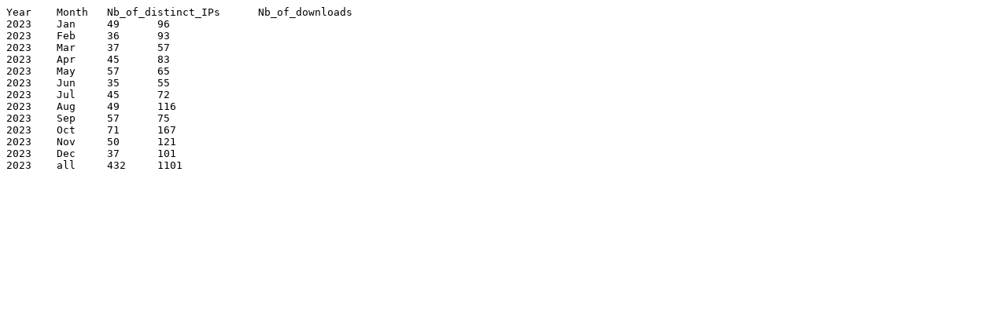

--- FILE ---
content_type: text/plain
request_url: https://bioconductor.org/packages/stats/bioc/bigmelon/bigmelon_2023_stats.tab
body_size: 173
content:
Year	Month	Nb_of_distinct_IPs	Nb_of_downloads
2023	Jan	49	96
2023	Feb	36	93
2023	Mar	37	57
2023	Apr	45	83
2023	May	57	65
2023	Jun	35	55
2023	Jul	45	72
2023	Aug	49	116
2023	Sep	57	75
2023	Oct	71	167
2023	Nov	50	121
2023	Dec	37	101
2023	all	432	1101